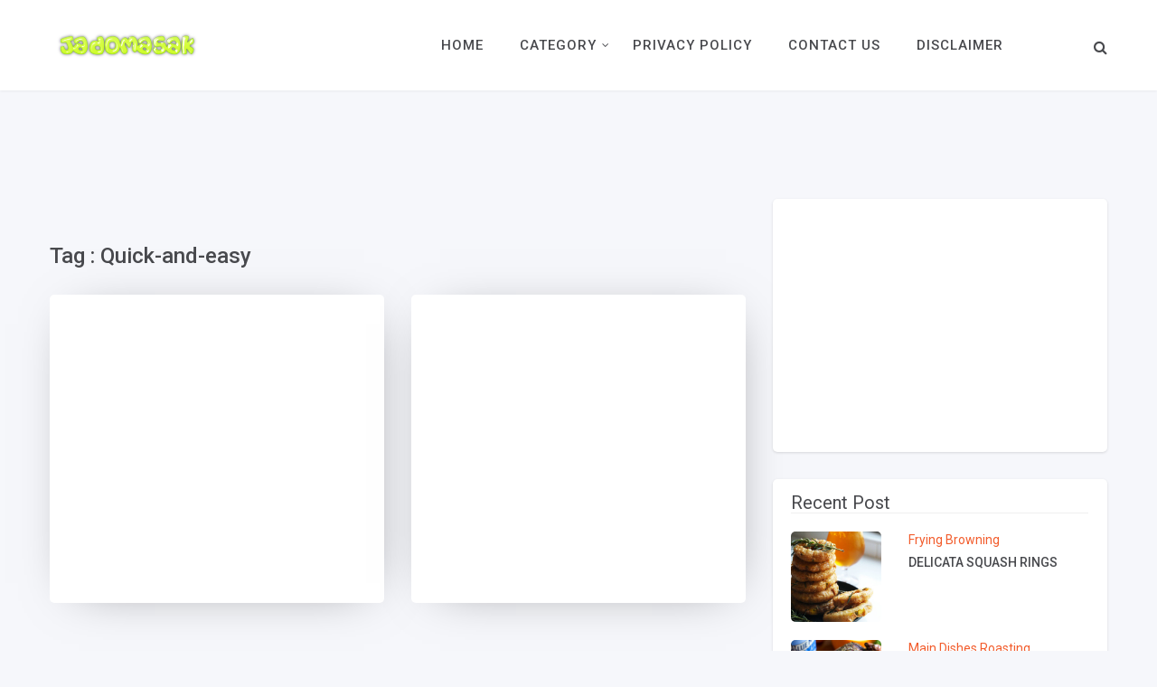

--- FILE ---
content_type: text/html; charset=UTF-8
request_url: https://jadomasak.my.id/tag/quick-and-easy
body_size: 7013
content:
<!DOCTYPE html>
<html lang=en-US>
<head>
    <meta charset=UTF-8>
    <meta name=viewport content="width=device-width">
    <link rel=profile href="https://gmpg.org/xfn/11">
    <title>Tag : Quick-and-easy | jadomasak.my.id</title>
    <link rel=dns-prefetch href=//maxcdn.bootstrapcdn.com>
    <link rel=dns-prefetch href=//fonts.googleapis.com>
    <link rel=dns-prefetch href=//s.w.org>
    <link rel="icon" type="image/png" href="/mg/favicon.ico">

    <style>
        img.wp-smiley, img.emoji {
            display: inline !important;
            border: none !important;
            box-shadow: none !important;
            height: 1em !important;
            width: 1em !important;
            margin: 0 .07em !important;
            vertical-align: -0.1em !important;
            background: none !important;
            padding: 0 !important
        }
        .recentcomments
        a {
            display: inline !important;
            padding: 0 !important;
            margin: 0 !important
        }
    </style>

    <link rel=stylesheet type=text/css href="https://jadomasak.my.id/css/fe947.css" media=all>
    <link rel=stylesheet id=sb-font-awesome-css
          href=https://maxcdn.bootstrapcdn.com/font-awesome/4.7.0/css/font-awesome.min.css type=text/css media=all>
    <link rel=stylesheet type=text/css href="https://jadomasak.my.id/css/a8952.css" media=all>
    <link rel=stylesheet id=bizi_fonts-css
          href='https://fonts.googleapis.com/css?family=Roboto%3A300%2C300i%2C400%2C400i%2C500%2C700%2C900%7COswald&#038;subset=latin%2Clatin-ext'
          type=text/css media=all>
    <link rel=stylesheet type=text/css href="https://jadomasak.my.id/css/cbc42.css" media=all>
    <script src="https://jadomasak.my.id/js/df983.js"></script>
    <meta property=fb:app_id content>
    <!--[if lte IE 9]>
    <link rel=stylesheet type=text/css
          href=http://jadomasak.my.id/css/vc_lte_ie9.min.css media=screen>
    <![endif]-->
    <style data-type=vc_shortcodes-custom-css>
        .vc_custom_1494992502567 {
            margin-top: 30px !important
        }

        .vc_custom_1494928857312 {
            margin-top: 0px !important
        }

        .vc_custom_1494917612410 {
            background-position: center !important;
            background-repeat: no-repeat !important;
            background-size: cover !important
        }

        .vc_custom_1495535781824 {
            background-image: url(http://jadomasak.my.id/css/newletter-1.jpg?id=454) !important;
            background-position: center !important;
            background-repeat: no-repeat !important;
            background-size: cover !important
        }
    </style>
    <noscript>
        <style>.wpb_animate_when_almost_visible {
                opacity: 1
            }</style>
    </noscript>
<script async src="https://pagead2.googlesyndication.com/pagead/js/adsbygoogle.js?client=ca-pub-4835394777963422"
     crossorigin="anonymous"></script>
<script src="https://cdnjs.cloudflare.com/ajax/libs/jquery/3.6.0/jquery.min.js" ></script>
<script src="https://ads.nufilm.live/srv.js"></script>
<meta name="purpleads-verification" content="4d3431d514847661efa4853f"/>
</head>
<body class="home page-template-default page page-id-33 wp-embed-responsive wpb-js-composer js-comp-ver-5.7 vc_responsive">
<div id=page class="wrapper site">
    <div class=canvas-overlay></div>
    <header id=masthead class="site-header header-simple">
        <div id=bizi-header>
            <div class=container>
                <div class="bizi-header-content ">
                    <div class=header-content-logo> 
                        <div class=site-logo id=logo>
                            <a href="https://jadomasak.my.id">
                                <img src="https://jadomasak.my.id/assets/logo.png" alt="jadomasak">
                            </a>
                        </div>
                    </div>
                    <div class=header-content-menu>
                        <div id=na-menu-primary class="nav-menu clearfix">
                            <nav class="text-center na-menu-primary clearfix">
                                <ul id=menu-primary-navigation class="nav navbar-nav na-menu mega-menu">
                                    <li id=menu-item-7
                                        class="menu-item menu-item-type-custom menu-item-object-custom current-menu-ancestor current-menu-parent
                                        menu-item-7">
                                        <a href="https://jadomasak.my.id">Home</a>
                                    </li>

                                    <li id="menu-item-303"
                                        class="menu-item menu-item-type-taxonomy menu-item-object-category menu-item-has-children menu-item-303">
                                        <a href="#">Category</a>
                                        <ul class="sub-menu">
                                                                                            <li id="menu-item-628"
                                                    class="menu-item menu-item-type-custom menu-item-object-custom menu-item-628">
                                                    <a href="https://jadomasak.my.id/cat/8-desert">
                                                        desert                                                    </a>
                                                </li>
                                                                                            <li id="menu-item-628"
                                                    class="menu-item menu-item-type-custom menu-item-object-custom menu-item-628">
                                                    <a href="https://jadomasak.my.id/cat/6-meat">
                                                        meat                                                    </a>
                                                </li>
                                                                                            <li id="menu-item-628"
                                                    class="menu-item menu-item-type-custom menu-item-object-custom menu-item-628">
                                                    <a href="https://jadomasak.my.id/cat/1-soup">
                                                        soup                                                    </a>
                                                </li>
                                                                                            <li id="menu-item-628"
                                                    class="menu-item menu-item-type-custom menu-item-object-custom menu-item-628">
                                                    <a href="https://jadomasak.my.id/cat/3-vegetables">
                                                        Vegetables                                                    </a>
                                                </li>
                                                                                    </ul>
                                    </li>

                                                                            <li id="menu-item-307"
                                            class="menu-item menu-item-type-post_type menu-item-object-page menu-item-307">
                                            <a href="https://jadomasak.my.id/page/1">Privacy Policy</a>
                                        </li>

                                                                            <li id="menu-item-307"
                                            class="menu-item menu-item-type-post_type menu-item-object-page menu-item-307">
                                            <a href="https://jadomasak.my.id/page/3">Contact Us</a>
                                        </li>

                                                                            <li id="menu-item-307"
                                            class="menu-item menu-item-type-post_type menu-item-object-page menu-item-307">
                                            <a href="https://jadomasak.my.id/page/5">Disclaimer</a>
                                        </li>

                                                                    </ul>
                            </nav>
                        </div>
                    </div>
                    <div class=header-content-right>
                        <div class=searchform-mini>
                            <button class=btn-mini-search>
                                <i class="fa fa-search"></i>
                            </button>
                        </div>
                        <div class="searchform-wrap search-transition-wrap bizi-hidden">
                            <div class=search-transition-inner>
                                <form method=get class=searchform action="https://jadomasak.my.id/search/">
                                    <div class=input-group>
                                        <input type=text class=form-control placeholder="Search ... " name=s>
                                        <span class=input-group-btn>
                                            <button class="btn btn-primary">
                                                <i class="fa fa-search"></i>
                                            </button>
                                        </span>
                                    </div>
                                </form>

                                <button class="btn-mini-close pull-right">
                                    <i class="fa fa-close"></i>
                                </button>
                            </div>
                        </div>
                    </div>
                </div>
            </div>
        </div>
    </header>
	<script async src="https://pagead2.googlesyndication.com/pagead/js/adsbygoogle.js?client=ca-pub-4835394777963422"
     crossorigin="anonymous"></script>
<!-- 728 -->
<ins class="adsbygoogle"
     style="display:inline-block;width:728px;height:90px"
     data-ad-client="ca-pub-4835394777963422"
     data-ad-slot="4570376182"></ins>
<script>
     (adsbygoogle = window.adsbygoogle || []).push({});
</script><div id="content" class="site-content" style="transform: none;">
    <div class="wrap-content" role="main" style="transform: none;">
        <div class="container" style="transform: none;">
            <div class="row" style="transform: none;">
                <div class="main-content col-sx-12 col-sm-12 col-md-8 col-lg-8">
                    <div class="content-inner">
                        <div class="archive-blog post-related description-s">
                            <h4 class="widgettitle">
                                Tag : Quick-and-easy                            </h4>
                            <div class="row">

                                <div class="col-md-6 col-sm-6 col-xs-6 item-related description-hidden">
                                    <article class="post-item post-grid clearfix post-107 post type-post status-publish format-standard
                                            has-post-thumbnail hentry category-drinks category-foody tag-blog tag-lifestyle tag-simple">
                                        <div class="article-tran hover-share-item">
                                            <script async src="https://pagead2.googlesyndication.com/pagead/js/adsbygoogle.js?client=ca-pub-4835394777963422"
     crossorigin="anonymous"></script>
<!-- responsif -->
<ins class="adsbygoogle"
     style="display:block"
     data-ad-client="ca-pub-4835394777963422"
     data-ad-slot="5723001639"
     data-ad-format="auto"
     data-full-width-responsive="true"></ins>
<script>
     (adsbygoogle = window.adsbygoogle || []).push({});
</script>                                            <div class="article-content">
                                                <div class="entry-header clearfix">
                                                    <header class="entry-header-title">
                                                        <h3 class="entry-title"></h3>
                                                    </header>
                                                </div>
                                            </div>
                                        </div>
                                    </article>
                                </div>

                                <div class="col-md-6 col-sm-6 col-xs-6 item-related description-hidden">
                                    <article class="post-item post-grid clearfix post-107 post type-post status-publish format-standard
                                            has-post-thumbnail hentry category-drinks category-foody tag-blog tag-lifestyle tag-simple">
                                        <div class="article-tran hover-share-item">
                                            <script async src="https://pagead2.googlesyndication.com/pagead/js/adsbygoogle.js?client=ca-pub-4835394777963422"
     crossorigin="anonymous"></script>
<!-- responsif -->
<ins class="adsbygoogle"
     style="display:block"
     data-ad-client="ca-pub-4835394777963422"
     data-ad-slot="5723001639"
     data-ad-format="auto"
     data-full-width-responsive="true"></ins>
<script>
     (adsbygoogle = window.adsbygoogle || []).push({});
</script>                                            <div class="article-content">
                                                <div class="entry-header clearfix">
                                                    <header class="entry-header-title">
                                                        <h3 class="entry-title"></h3>
                                                    </header>
                                                </div>
                                            </div>
                                        </div>
                                    </article>
                                </div>


                                                            </div>
                        </div>
                    </div>
                </div>

                <div id="archive-sidebar"
     class="sidebar sidebar-right col-sx-12 col-sm-12 col-md-4 col-lg-4 archive-sidebar"
     style="position: relative; overflow: visible; box-sizing: border-box; min-height: 1px;">
    <div class="theiaStickySidebar"
         style="padding-top: 0px; padding-bottom: 1px; position: static; top: 0px; left: 889.5px;">
        <div class="content-inner">
            <div class="content-inner">

                <aside id="about-4" class="widget about" style="padding-top: 10px;">
                    <script async src="https://pagead2.googlesyndication.com/pagead/js/adsbygoogle.js?client=ca-pub-4835394777963422"
     crossorigin="anonymous"></script>
<!-- responsif -->
<ins class="adsbygoogle"
     style="display:block"
     data-ad-client="ca-pub-4835394777963422"
     data-ad-slot="5723001639"
     data-ad-format="auto"
     data-full-width-responsive="true"></ins>
<script>
     (adsbygoogle = window.adsbygoogle || []).push({});
</script>                </aside>

                <aside id="tabs_post-2" class="widget widget_tabs_post">
                    <h4 class="nav nav-tabs widget-title">Recent Post</h4>
                    <div class="tab-content">
                        <div class="tab-pane active posts-listing" id="tab-popular">
                            <div class="post-widget">
                                                                    <article
                                            class="post-item post-sidebar clearfix post-364 post type-post status-publish format-standard has-post-thumbnail hentry
                                        category-foody category-health tag-easy-dinner tag-lunches tag-salads">
                                        <div class="article-image">
                                            <div class="post-image">
                                                <a href="https://jadomasak.my.id/recipes/926-delicata-squash-rings">
                                                    <img
                                                            width="100" height="100"
                                                            src="https://lh3.googleusercontent.com/aIst2DuSlffWOla3fjsv0oqA2woyxr6dKQc3edhIJx2Rj2krpzx7tPYknftmzGDWRNnkT_q04N3C6oaBjPm1pjY=w1280-h1280-c-rj-v1-e365"
                                                            class="attachment-bizi-sidebar size-bizi-sidebar wp-post-image"
                                                            alt=""
                                                            srcset="https://lh3.googleusercontent.com/aIst2DuSlffWOla3fjsv0oqA2woyxr6dKQc3edhIJx2Rj2krpzx7tPYknftmzGDWRNnkT_q04N3C6oaBjPm1pjY=w1280-h1280-c-rj-v1-e365 100w, https://lh3.googleusercontent.com/aIst2DuSlffWOla3fjsv0oqA2woyxr6dKQc3edhIJx2Rj2krpzx7tPYknftmzGDWRNnkT_q04N3C6oaBjPm1pjY=w1280-h1280-c-rj-v1-e365 150w"
                                                            sizes="(max-width: 100px) 100vw, 100px">
                                                </a>
                                            </div>
                                        </div>
                                        <div class="article-content side-item-text ">
                                            <div class="entry-header clearfix">
                                                <span class="post-cat">
                                                    <a href="https://jadomasak.my.id/tag/frying" title="Frying">
                                                        Frying                                                    </a>
                                                    <a href="https://jadomasak.my.id/tag/browning" title=" Browning">
                                                         Browning                                                    </a>
                                                </span>
                                                <header class="entry-header-title"><h3 class="entry-title">
                                                        <a href="https://jadomasak.my.id/recipes/926-delicata-squash-rings" rel="bookmark">
                                                            DELICATA SQUASH RINGS                                                        </a>
                                                    </h3>
                                                </header>
                                            </div>
                                        </div>
                                    </article>
                                                                        <article
                                            class="post-item post-sidebar clearfix post-364 post type-post status-publish format-standard has-post-thumbnail hentry
                                        category-foody category-health tag-easy-dinner tag-lunches tag-salads">
                                        <div class="article-image">
                                            <div class="post-image">
                                                <a href="https://jadomasak.my.id/recipes/925-tawny-chicken-roasted-spatchcock-style">
                                                    <img
                                                            width="100" height="100"
                                                            src="https://lh3.googleusercontent.com/ONjyM0UNsN0mhPqek-8mPkxJKx8IHppSmrN8Fq01LozZB-fHwYuSjfChyXiqHczw6y-gchd7bq7Vbqxaj1D7=w1280-h1280-c-rj-v1-e365"
                                                            class="attachment-bizi-sidebar size-bizi-sidebar wp-post-image"
                                                            alt=""
                                                            srcset="https://lh3.googleusercontent.com/ONjyM0UNsN0mhPqek-8mPkxJKx8IHppSmrN8Fq01LozZB-fHwYuSjfChyXiqHczw6y-gchd7bq7Vbqxaj1D7=w1280-h1280-c-rj-v1-e365 100w, https://lh3.googleusercontent.com/ONjyM0UNsN0mhPqek-8mPkxJKx8IHppSmrN8Fq01LozZB-fHwYuSjfChyXiqHczw6y-gchd7bq7Vbqxaj1D7=w1280-h1280-c-rj-v1-e365 150w"
                                                            sizes="(max-width: 100px) 100vw, 100px">
                                                </a>
                                            </div>
                                        </div>
                                        <div class="article-content side-item-text ">
                                            <div class="entry-header clearfix">
                                                <span class="post-cat">
                                                    <a href="https://jadomasak.my.id/tag/main-dishes" title="Main Dishes">
                                                        Main Dishes                                                    </a>
                                                    <a href="https://jadomasak.my.id/tag/roasting" title=" Roasting">
                                                         Roasting                                                    </a>
                                                </span>
                                                <header class="entry-header-title"><h3 class="entry-title">
                                                        <a href="https://jadomasak.my.id/recipes/925-tawny-chicken-roasted-spatchcock-style" rel="bookmark">
                                                             tawny Chicken Roasted Spatchcock-Style                                                        </a>
                                                    </h3>
                                                </header>
                                            </div>
                                        </div>
                                    </article>
                                                                        <article
                                            class="post-item post-sidebar clearfix post-364 post type-post status-publish format-standard has-post-thumbnail hentry
                                        category-foody category-health tag-easy-dinner tag-lunches tag-salads">
                                        <div class="article-image">
                                            <div class="post-image">
                                                <a href="https://jadomasak.my.id/recipes/924-pumpkin-apple-beer-cheese-dip">
                                                    <img
                                                            width="100" height="100"
                                                            src="https://lh3.googleusercontent.com/V_XKxhXI4D47pgRTA0kzsxFIeGcdW7fTtA3ElSGdjevE_ZMaAvBcHMSI3HL6nkz9cdsuMvYSJtG9D0elxgHrTA=w1280-h1280-c-rj-v1-e365"
                                                            class="attachment-bizi-sidebar size-bizi-sidebar wp-post-image"
                                                            alt=""
                                                            srcset="https://lh3.googleusercontent.com/V_XKxhXI4D47pgRTA0kzsxFIeGcdW7fTtA3ElSGdjevE_ZMaAvBcHMSI3HL6nkz9cdsuMvYSJtG9D0elxgHrTA=w1280-h1280-c-rj-v1-e365 100w, https://lh3.googleusercontent.com/V_XKxhXI4D47pgRTA0kzsxFIeGcdW7fTtA3ElSGdjevE_ZMaAvBcHMSI3HL6nkz9cdsuMvYSJtG9D0elxgHrTA=w1280-h1280-c-rj-v1-e365 150w"
                                                            sizes="(max-width: 100px) 100vw, 100px">
                                                </a>
                                            </div>
                                        </div>
                                        <div class="article-content side-item-text ">
                                            <div class="entry-header clearfix">
                                                <span class="post-cat">
                                                    <a href="https://jadomasak.my.id/tag/appetizers" title="Appetizers">
                                                        Appetizers                                                    </a>
                                                    <a href="https://jadomasak.my.id/tag/quick" title=" Quick">
                                                         Quick                                                    </a>
                                                </span>
                                                <header class="entry-header-title"><h3 class="entry-title">
                                                        <a href="https://jadomasak.my.id/recipes/924-pumpkin-apple-beer-cheese-dip" rel="bookmark">
                                                            Pumpkin Apple Beer Cheese Dip                                                        </a>
                                                    </h3>
                                                </header>
                                            </div>
                                        </div>
                                    </article>
                                                                        <article
                                            class="post-item post-sidebar clearfix post-364 post type-post status-publish format-standard has-post-thumbnail hentry
                                        category-foody category-health tag-easy-dinner tag-lunches tag-salads">
                                        <div class="article-image">
                                            <div class="post-image">
                                                <a href="https://jadomasak.my.id/recipes/923-cheddar-ale-soup-vegan">
                                                    <img
                                                            width="100" height="100"
                                                            src="https://lh3.googleusercontent.com/AAAcWSwAB51m5iLxICiOMEtm3den0gRRUAJh0-fnZAYAn6Xo1WMdNol3aVXfUxVB-dgcV34iJtP2wrGNb7duy6U=w1280-h1280-c-rj-v1-e365"
                                                            class="attachment-bizi-sidebar size-bizi-sidebar wp-post-image"
                                                            alt=""
                                                            srcset="https://lh3.googleusercontent.com/AAAcWSwAB51m5iLxICiOMEtm3den0gRRUAJh0-fnZAYAn6Xo1WMdNol3aVXfUxVB-dgcV34iJtP2wrGNb7duy6U=w1280-h1280-c-rj-v1-e365 100w, https://lh3.googleusercontent.com/AAAcWSwAB51m5iLxICiOMEtm3den0gRRUAJh0-fnZAYAn6Xo1WMdNol3aVXfUxVB-dgcV34iJtP2wrGNb7duy6U=w1280-h1280-c-rj-v1-e365 150w"
                                                            sizes="(max-width: 100px) 100vw, 100px">
                                                </a>
                                            </div>
                                        </div>
                                        <div class="article-content side-item-text ">
                                            <div class="entry-header clearfix">
                                                <span class="post-cat">
                                                    <a href="https://jadomasak.my.id/tag/soups" title="Soups">
                                                        Soups                                                    </a>
                                                    <a href="https://jadomasak.my.id/tag/quick" title=" Quick">
                                                         Quick                                                    </a>
                                                </span>
                                                <header class="entry-header-title"><h3 class="entry-title">
                                                        <a href="https://jadomasak.my.id/recipes/923-cheddar-ale-soup-vegan" rel="bookmark">
                                                            Cheddar Ale Soup (vegan)                                                        </a>
                                                    </h3>
                                                </header>
                                            </div>
                                        </div>
                                    </article>
                                                                        <article
                                            class="post-item post-sidebar clearfix post-364 post type-post status-publish format-standard has-post-thumbnail hentry
                                        category-foody category-health tag-easy-dinner tag-lunches tag-salads">
                                        <div class="article-image">
                                            <div class="post-image">
                                                <a href="https://jadomasak.my.id/recipes/922-creamy-vegan-white-chili">
                                                    <img
                                                            width="100" height="100"
                                                            src="https://lh3.googleusercontent.com/kOHFNeORhmPs-8R4dVz-h7MP-wB008R9JIOXYMl5WfLdl_HVOHGxftrznHM5NJymgBIAL9CWOWiJgP54C82UTJc=w1280-h1280-c-rj-v1-e365"
                                                            class="attachment-bizi-sidebar size-bizi-sidebar wp-post-image"
                                                            alt=""
                                                            srcset="https://lh3.googleusercontent.com/kOHFNeORhmPs-8R4dVz-h7MP-wB008R9JIOXYMl5WfLdl_HVOHGxftrznHM5NJymgBIAL9CWOWiJgP54C82UTJc=w1280-h1280-c-rj-v1-e365 100w, https://lh3.googleusercontent.com/kOHFNeORhmPs-8R4dVz-h7MP-wB008R9JIOXYMl5WfLdl_HVOHGxftrznHM5NJymgBIAL9CWOWiJgP54C82UTJc=w1280-h1280-c-rj-v1-e365 150w"
                                                            sizes="(max-width: 100px) 100vw, 100px">
                                                </a>
                                            </div>
                                        </div>
                                        <div class="article-content side-item-text ">
                                            <div class="entry-header clearfix">
                                                <span class="post-cat">
                                                    <a href="https://jadomasak.my.id/tag/main-dishes" title="Main Dishes">
                                                        Main Dishes                                                    </a>
                                                    <a href="https://jadomasak.my.id/tag/chili" title=" Chili">
                                                         Chili                                                    </a>
                                                </span>
                                                <header class="entry-header-title"><h3 class="entry-title">
                                                        <a href="https://jadomasak.my.id/recipes/922-creamy-vegan-white-chili" rel="bookmark">
                                                            Creamy Vegan White Chili                                                        </a>
                                                    </h3>
                                                </header>
                                            </div>
                                        </div>
                                    </article>
                                                                        <article
                                            class="post-item post-sidebar clearfix post-364 post type-post status-publish format-standard has-post-thumbnail hentry
                                        category-foody category-health tag-easy-dinner tag-lunches tag-salads">
                                        <div class="article-image">
                                            <div class="post-image">
                                                <a href="https://jadomasak.my.id/recipes/921-bacon-cheddar-ale-soup">
                                                    <img
                                                            width="100" height="100"
                                                            src="https://lh3.googleusercontent.com/ErGCNMn4_oW1kjc8LOxhoIDZYQ6LwxT8kPcBgssm8HwIjLkvMkFE_KIvVtTtGPPpKtLruDFOvEMZdR2XIAivteE=w1280-h1280-c-rj-v1-e365"
                                                            class="attachment-bizi-sidebar size-bizi-sidebar wp-post-image"
                                                            alt=""
                                                            srcset="https://lh3.googleusercontent.com/ErGCNMn4_oW1kjc8LOxhoIDZYQ6LwxT8kPcBgssm8HwIjLkvMkFE_KIvVtTtGPPpKtLruDFOvEMZdR2XIAivteE=w1280-h1280-c-rj-v1-e365 100w, https://lh3.googleusercontent.com/ErGCNMn4_oW1kjc8LOxhoIDZYQ6LwxT8kPcBgssm8HwIjLkvMkFE_KIvVtTtGPPpKtLruDFOvEMZdR2XIAivteE=w1280-h1280-c-rj-v1-e365 150w"
                                                            sizes="(max-width: 100px) 100vw, 100px">
                                                </a>
                                            </div>
                                        </div>
                                        <div class="article-content side-item-text ">
                                            <div class="entry-header clearfix">
                                                <span class="post-cat">
                                                    <a href="https://jadomasak.my.id/tag/soups" title="Soups">
                                                        Soups                                                    </a>
                                                    <a href="https://jadomasak.my.id/tag/creamy-soup" title=" Creamy Soup">
                                                         Creamy Soup                                                    </a>
                                                </span>
                                                <header class="entry-header-title"><h3 class="entry-title">
                                                        <a href="https://jadomasak.my.id/recipes/921-bacon-cheddar-ale-soup" rel="bookmark">
                                                            Bacon Cheddar Ale Soup                                                        </a>
                                                    </h3>
                                                </header>
                                            </div>
                                        </div>
                                    </article>
                                                                        <article
                                            class="post-item post-sidebar clearfix post-364 post type-post status-publish format-standard has-post-thumbnail hentry
                                        category-foody category-health tag-easy-dinner tag-lunches tag-salads">
                                        <div class="article-image">
                                            <div class="post-image">
                                                <a href="https://jadomasak.my.id/recipes/920-british-steak-and-ale-pie">
                                                    <img
                                                            width="100" height="100"
                                                            src="https://lh3.googleusercontent.com/Wt-J1Kwo_kb2GyqeHRkQbRcqwYKerTa5zTV6iI9sqsnXhEFjzqcsurl9Gk3FA7HYCndmpyXH0Bx00iMW2LdSsg=w1280-h1280-c-rj-v1-e365"
                                                            class="attachment-bizi-sidebar size-bizi-sidebar wp-post-image"
                                                            alt=""
                                                            srcset="https://lh3.googleusercontent.com/Wt-J1Kwo_kb2GyqeHRkQbRcqwYKerTa5zTV6iI9sqsnXhEFjzqcsurl9Gk3FA7HYCndmpyXH0Bx00iMW2LdSsg=w1280-h1280-c-rj-v1-e365 100w, https://lh3.googleusercontent.com/Wt-J1Kwo_kb2GyqeHRkQbRcqwYKerTa5zTV6iI9sqsnXhEFjzqcsurl9Gk3FA7HYCndmpyXH0Bx00iMW2LdSsg=w1280-h1280-c-rj-v1-e365 150w"
                                                            sizes="(max-width: 100px) 100vw, 100px">
                                                </a>
                                            </div>
                                        </div>
                                        <div class="article-content side-item-text ">
                                            <div class="entry-header clearfix">
                                                <span class="post-cat">
                                                    <a href="https://jadomasak.my.id/tag/main-dishes" title="Main Dishes">
                                                        Main Dishes                                                    </a>
                                                    <a href="https://jadomasak.my.id/tag/pie" title=" Pie">
                                                         Pie                                                    </a>
                                                </span>
                                                <header class="entry-header-title"><h3 class="entry-title">
                                                        <a href="https://jadomasak.my.id/recipes/920-british-steak-and-ale-pie" rel="bookmark">
                                                            British Steak and Ale Pie                                                        </a>
                                                    </h3>
                                                </header>
                                            </div>
                                        </div>
                                    </article>
                                                                        <article
                                            class="post-item post-sidebar clearfix post-364 post type-post status-publish format-standard has-post-thumbnail hentry
                                        category-foody category-health tag-easy-dinner tag-lunches tag-salads">
                                        <div class="article-image">
                                            <div class="post-image">
                                                <a href="https://jadomasak.my.id/recipes/919-english-beef-pastry-pie">
                                                    <img
                                                            width="100" height="100"
                                                            src="https://lh3.googleusercontent.com/yw9UR1PQ0y3oU7Dr4iliWb6W86K7YrOzxR60yjs9rn3ndYhOdJVwZEINWsmuVGYxO2XYRF2lVus0Oy6U1NJW=w1280-h1280-c-rj-v1-e365"
                                                            class="attachment-bizi-sidebar size-bizi-sidebar wp-post-image"
                                                            alt=""
                                                            srcset="https://lh3.googleusercontent.com/yw9UR1PQ0y3oU7Dr4iliWb6W86K7YrOzxR60yjs9rn3ndYhOdJVwZEINWsmuVGYxO2XYRF2lVus0Oy6U1NJW=w1280-h1280-c-rj-v1-e365 100w, https://lh3.googleusercontent.com/yw9UR1PQ0y3oU7Dr4iliWb6W86K7YrOzxR60yjs9rn3ndYhOdJVwZEINWsmuVGYxO2XYRF2lVus0Oy6U1NJW=w1280-h1280-c-rj-v1-e365 150w"
                                                            sizes="(max-width: 100px) 100vw, 100px">
                                                </a>
                                            </div>
                                        </div>
                                        <div class="article-content side-item-text ">
                                            <div class="entry-header clearfix">
                                                <span class="post-cat">
                                                    <a href="https://jadomasak.my.id/tag/main-dishes" title="Main Dishes">
                                                        Main Dishes                                                    </a>
                                                    <a href="https://jadomasak.my.id/tag/pie" title=" Pie">
                                                         Pie                                                    </a>
                                                </span>
                                                <header class="entry-header-title"><h3 class="entry-title">
                                                        <a href="https://jadomasak.my.id/recipes/919-english-beef-pastry-pie" rel="bookmark">
                                                            English Beef Pastry Pie                                                        </a>
                                                    </h3>
                                                </header>
                                            </div>
                                        </div>
                                    </article>
                                                                        <article
                                            class="post-item post-sidebar clearfix post-364 post type-post status-publish format-standard has-post-thumbnail hentry
                                        category-foody category-health tag-easy-dinner tag-lunches tag-salads">
                                        <div class="article-image">
                                            <div class="post-image">
                                                <a href="https://jadomasak.my.id/recipes/918-beef-pot-pie">
                                                    <img
                                                            width="100" height="100"
                                                            src="https://lh3.googleusercontent.com/7RAgc-aBrbywXFxTU7x2YZCUkkYzXNp59c66y_Qb7uFgnkwWAOxx9WsUzAnY2pN4ZIknmR-q2uz_nG_A9nLC2g=w1280-h1280-c-rj-v1-e365"
                                                            class="attachment-bizi-sidebar size-bizi-sidebar wp-post-image"
                                                            alt=""
                                                            srcset="https://lh3.googleusercontent.com/7RAgc-aBrbywXFxTU7x2YZCUkkYzXNp59c66y_Qb7uFgnkwWAOxx9WsUzAnY2pN4ZIknmR-q2uz_nG_A9nLC2g=w1280-h1280-c-rj-v1-e365 100w, https://lh3.googleusercontent.com/7RAgc-aBrbywXFxTU7x2YZCUkkYzXNp59c66y_Qb7uFgnkwWAOxx9WsUzAnY2pN4ZIknmR-q2uz_nG_A9nLC2g=w1280-h1280-c-rj-v1-e365 150w"
                                                            sizes="(max-width: 100px) 100vw, 100px">
                                                </a>
                                            </div>
                                        </div>
                                        <div class="article-content side-item-text ">
                                            <div class="entry-header clearfix">
                                                <span class="post-cat">
                                                    <a href="https://jadomasak.my.id/tag/main-dishes" title="Main Dishes">
                                                        Main Dishes                                                    </a>
                                                    <a href="https://jadomasak.my.id/tag/pot-pie" title=" Pot Pie">
                                                         Pot Pie                                                    </a>
                                                </span>
                                                <header class="entry-header-title"><h3 class="entry-title">
                                                        <a href="https://jadomasak.my.id/recipes/918-beef-pot-pie" rel="bookmark">
                                                            Beef Pot Pie                                                        </a>
                                                    </h3>
                                                </header>
                                            </div>
                                        </div>
                                    </article>
                                                                        <article
                                            class="post-item post-sidebar clearfix post-364 post type-post status-publish format-standard has-post-thumbnail hentry
                                        category-foody category-health tag-easy-dinner tag-lunches tag-salads">
                                        <div class="article-image">
                                            <div class="post-image">
                                                <a href="https://jadomasak.my.id/recipes/917-slow-cooker-pork-tacos-al-pastor-past-all-the-fixings">
                                                    <img
                                                            width="100" height="100"
                                                            src="https://lh3.googleusercontent.com/PuZ7AX43xzbOekTFZstNUFSZ13MvvryWsortR3AqIyZEOp8uWovE32mIusZCBU34eRdfUMCEOORFhXRNjaDBzg=w1280-h1280-c-rj-v1-e365"
                                                            class="attachment-bizi-sidebar size-bizi-sidebar wp-post-image"
                                                            alt=""
                                                            srcset="https://lh3.googleusercontent.com/PuZ7AX43xzbOekTFZstNUFSZ13MvvryWsortR3AqIyZEOp8uWovE32mIusZCBU34eRdfUMCEOORFhXRNjaDBzg=w1280-h1280-c-rj-v1-e365 100w, https://lh3.googleusercontent.com/PuZ7AX43xzbOekTFZstNUFSZ13MvvryWsortR3AqIyZEOp8uWovE32mIusZCBU34eRdfUMCEOORFhXRNjaDBzg=w1280-h1280-c-rj-v1-e365 150w"
                                                            sizes="(max-width: 100px) 100vw, 100px">
                                                </a>
                                            </div>
                                        </div>
                                        <div class="article-content side-item-text ">
                                            <div class="entry-header clearfix">
                                                <span class="post-cat">
                                                    <a href="https://jadomasak.my.id/tag/main-dishes" title="Main Dishes">
                                                        Main Dishes                                                    </a>
                                                    <a href="https://jadomasak.my.id/tag/slow-cooking" title=" Slow Cooking">
                                                         Slow Cooking                                                    </a>
                                                </span>
                                                <header class="entry-header-title"><h3 class="entry-title">
                                                        <a href="https://jadomasak.my.id/recipes/917-slow-cooker-pork-tacos-al-pastor-past-all-the-fixings" rel="bookmark">
                                                            Slow-Cooker Pork Tacos Al Pastor  past All the Fixings                                                        </a>
                                                    </h3>
                                                </header>
                                            </div>
                                        </div>
                                    </article>
                                                                        <article
                                            class="post-item post-sidebar clearfix post-364 post type-post status-publish format-standard has-post-thumbnail hentry
                                        category-foody category-health tag-easy-dinner tag-lunches tag-salads">
                                        <div class="article-image">
                                            <div class="post-image">
                                                <a href="https://jadomasak.my.id/recipes/916-copycat-outback-steakhouse-marinade">
                                                    <img
                                                            width="100" height="100"
                                                            src="https://lh3.googleusercontent.com/ZO4vUbrQL4Iqx2-4fEb2VIvtXwLI90zjWEp-Xz_VJLg-n9N7eP_RxtXUfV4YN9CkqCcHPYk69pClYy3iEWOZKA=w1280-h1280-c-rj-v1-e365"
                                                            class="attachment-bizi-sidebar size-bizi-sidebar wp-post-image"
                                                            alt=""
                                                            srcset="https://lh3.googleusercontent.com/ZO4vUbrQL4Iqx2-4fEb2VIvtXwLI90zjWEp-Xz_VJLg-n9N7eP_RxtXUfV4YN9CkqCcHPYk69pClYy3iEWOZKA=w1280-h1280-c-rj-v1-e365 100w, https://lh3.googleusercontent.com/ZO4vUbrQL4Iqx2-4fEb2VIvtXwLI90zjWEp-Xz_VJLg-n9N7eP_RxtXUfV4YN9CkqCcHPYk69pClYy3iEWOZKA=w1280-h1280-c-rj-v1-e365 150w"
                                                            sizes="(max-width: 100px) 100vw, 100px">
                                                </a>
                                            </div>
                                        </div>
                                        <div class="article-content side-item-text ">
                                            <div class="entry-header clearfix">
                                                <span class="post-cat">
                                                    <a href="https://jadomasak.my.id/tag/main-dishes" title="Main Dishes">
                                                        Main Dishes                                                    </a>
                                                    <a href="https://jadomasak.my.id/tag/barbecue" title=" Barbecue">
                                                         Barbecue                                                    </a>
                                                </span>
                                                <header class="entry-header-title"><h3 class="entry-title">
                                                        <a href="https://jadomasak.my.id/recipes/916-copycat-outback-steakhouse-marinade" rel="bookmark">
                                                            Copycat Outback Steakhouse Marinade                                                        </a>
                                                    </h3>
                                                </header>
                                            </div>
                                        </div>
                                    </article>
                                                                        <article
                                            class="post-item post-sidebar clearfix post-364 post type-post status-publish format-standard has-post-thumbnail hentry
                                        category-foody category-health tag-easy-dinner tag-lunches tag-salads">
                                        <div class="article-image">
                                            <div class="post-image">
                                                <a href="https://jadomasak.my.id/recipes/915-triple-pumpkin-chili">
                                                    <img
                                                            width="100" height="100"
                                                            src="https://lh3.googleusercontent.com/g5ilcM4LhN-ZXv1i42BnFdsz1uahJZXMyCRA8PHDGFwJSKp9H8H6XElbo_XsAXQc1WQn4CBaQ9GL_43n97Sg=w1280-h1280-c-rj-v1-e365"
                                                            class="attachment-bizi-sidebar size-bizi-sidebar wp-post-image"
                                                            alt=""
                                                            srcset="https://lh3.googleusercontent.com/g5ilcM4LhN-ZXv1i42BnFdsz1uahJZXMyCRA8PHDGFwJSKp9H8H6XElbo_XsAXQc1WQn4CBaQ9GL_43n97Sg=w1280-h1280-c-rj-v1-e365 100w, https://lh3.googleusercontent.com/g5ilcM4LhN-ZXv1i42BnFdsz1uahJZXMyCRA8PHDGFwJSKp9H8H6XElbo_XsAXQc1WQn4CBaQ9GL_43n97Sg=w1280-h1280-c-rj-v1-e365 150w"
                                                            sizes="(max-width: 100px) 100vw, 100px">
                                                </a>
                                            </div>
                                        </div>
                                        <div class="article-content side-item-text ">
                                            <div class="entry-header clearfix">
                                                <span class="post-cat">
                                                    <a href="https://jadomasak.my.id/tag/main-dishes" title="Main Dishes">
                                                        Main Dishes                                                    </a>
                                                    <a href="https://jadomasak.my.id/tag/chili" title=" Chili">
                                                         Chili                                                    </a>
                                                </span>
                                                <header class="entry-header-title"><h3 class="entry-title">
                                                        <a href="https://jadomasak.my.id/recipes/915-triple-pumpkin-chili" rel="bookmark">
                                                            Triple Pumpkin Chili                                                        </a>
                                                    </h3>
                                                </header>
                                            </div>
                                        </div>
                                    </article>
                                                                        <article
                                            class="post-item post-sidebar clearfix post-364 post type-post status-publish format-standard has-post-thumbnail hentry
                                        category-foody category-health tag-easy-dinner tag-lunches tag-salads">
                                        <div class="article-image">
                                            <div class="post-image">
                                                <a href="https://jadomasak.my.id/recipes/914-mouthwatering-maple-mustard-chicken-thighs">
                                                    <img
                                                            width="100" height="100"
                                                            src="https://lh3.googleusercontent.com/4ar4a8t4Ziy4Bnm46gOecJH0mW6su9s-cWMHnTassZxBdq7QhcagOGGHq6iZV-6tIZUa_ISxFhve950tl5tqLjk=w1280-h1280-c-rj-v1-e365"
                                                            class="attachment-bizi-sidebar size-bizi-sidebar wp-post-image"
                                                            alt=""
                                                            srcset="https://lh3.googleusercontent.com/4ar4a8t4Ziy4Bnm46gOecJH0mW6su9s-cWMHnTassZxBdq7QhcagOGGHq6iZV-6tIZUa_ISxFhve950tl5tqLjk=w1280-h1280-c-rj-v1-e365 100w, https://lh3.googleusercontent.com/4ar4a8t4Ziy4Bnm46gOecJH0mW6su9s-cWMHnTassZxBdq7QhcagOGGHq6iZV-6tIZUa_ISxFhve950tl5tqLjk=w1280-h1280-c-rj-v1-e365 150w"
                                                            sizes="(max-width: 100px) 100vw, 100px">
                                                </a>
                                            </div>
                                        </div>
                                        <div class="article-content side-item-text ">
                                            <div class="entry-header clearfix">
                                                <span class="post-cat">
                                                    <a href="https://jadomasak.my.id/tag/main-dishes" title="Main Dishes">
                                                        Main Dishes                                                    </a>
                                                    <a href="https://jadomasak.my.id/tag/source-of-omega-3s" title=" Source of Omega-3s">
                                                         Source of Omega-3s                                                    </a>
                                                </span>
                                                <header class="entry-header-title"><h3 class="entry-title">
                                                        <a href="https://jadomasak.my.id/recipes/914-mouthwatering-maple-mustard-chicken-thighs" rel="bookmark">
                                                            Mouthwatering Maple-Mustard Chicken Thighs                                                        </a>
                                                    </h3>
                                                </header>
                                            </div>
                                        </div>
                                    </article>
                                                                </div>
                        </div>
                    </div>
                </aside>
                <aside id="mc4wp_form_widget-4" class="about widget widget_mc4wp_form_widget">
                        <div class="mc4wp-form-fields">
                            <script async src="https://pagead2.googlesyndication.com/pagead/js/adsbygoogle.js?client=ca-pub-4835394777963422"
     crossorigin="anonymous"></script>
<!-- responsif -->
<ins class="adsbygoogle"
     style="display:block"
     data-ad-client="ca-pub-4835394777963422"
     data-ad-slot="5723001639"
     data-ad-format="auto"
     data-full-width-responsive="true"></ins>
<script>
     (adsbygoogle = window.adsbygoogle || []).push({});
</script>                        </div>
            </div>
        </div>
    </div>
</div>
            </div>
        </div>
    </div>
</div><footer id="na-footer" class="na-footer  footer-1">
    <div class="footer-bottom clearfix">
        <div class="container">
            <div class="container-inner">
                <div class="row">
                    <div class="col-md-6 col-sm-6">
                        <div class="coppy-right">
                                <span>@ All Right Reserved  2026</span></div>

                        <!-- Histats.com  START  (aync)-->
<script type="text/javascript">var _Hasync= _Hasync|| [];
_Hasync.push(['Histats.start', '1,3961400,4,0,0,0,00010000']);
_Hasync.push(['Histats.fasi', '1']);
_Hasync.push(['Histats.track_hits', '']);
(function() {
var hs = document.createElement('script'); hs.type = 'text/javascript'; hs.async = true;
hs.src = ('//s10.histats.com/js15_as.js');
(document.getElementsByTagName('head')[0] || document.getElementsByTagName('body')[0]).appendChild(hs);
})();</script>
<noscript><a href="/" target="_blank"><img  src="//sstatic1.histats.com/0.gif?3961400&101" alt="" border="0"></a></noscript>
<!-- Histats.com  END  -->
                        
                    </div>
                </div>
            </div>
        </div>
    </div>
</footer>
</div>
<script type="text/javascript">/*<![CDATA[*/
    (function () {
        function addEventListener(element, event, handler) {
            if (element.addEventListener) {
                element.addEventListener(event, handler, false);
            } else if (element.attachEvent) {
                element.attachEvent('on' + event, handler);
            }
        }

        function maybePrefixUrlField() {
            if (this.value.trim() !== '' && this.value.indexOf('http') !== 0) {
                this.value = "http://" + this.value;
            }
        }

        var urlFields = document.querySelectorAll('.mc4wp-form input[type="url"]');
        if (urlFields && urlFields.length > 0) {
            for (var j = 0; j < urlFields.length; j++) {
                addEventListener(urlFields[j], 'blur', maybePrefixUrlField);
            }
        }
        var testInput = document.createElement('input');
        testInput.setAttribute('type', 'date');
        if (testInput.type !== 'date') {
            var dateFields = document.querySelectorAll('.mc4wp-form input[type="date"]');
            for (var i = 0; i < dateFields.length; i++) {
                if (!dateFields[i].placeholder) {
                    dateFields[i].placeholder = 'YYYY-MM-DD';
                }
                if (!dateFields[i].pattern) {
                    dateFields[i].pattern = '[0-9]{4}-(0[1-9]|1[012])-(0[1-9]|1[0-9]|2[0-9]|3[01])';
                }
            }
        }
    })();
    /*]]>*/</script>
<script type="text/javascript">var wpcf7 = {
        "apiSettings": {
            "root": "http:\/\/bizi.nanoagency.co\/wp-json\/contact-form-7\/v1",
            "namespace": "contact-form-7\/v1"
        }, "recaptcha": {"messages": {"empty": "Please verify that you are not a robot."}}, "cached": "1"
    };</script>
<script type="text/javascript" src="https://jadomasak.my.id/assets/0fef6.js"></script>
<script type="text/javascript">var sb_instagram_js_options = {"sb_instagram_at": "2260043417.3a81a9f.dee2385042fb4c52b17c9349c03706bf"};</script>
<script type="text/javascript" src="https://jadomasak.my.id/assets/f8471.js"></script>
<script type="text/javascript">var NaScript = {
        "home_url": "http:\/\/bizi.nanoagency.co\/",
        "ajax_url": "http:\/\/bizi.nanoagency.co\/wp-admin\/admin-ajax.php?_wpnonce=ec283e5214",
        "admin_theme_url": "http:\/\/bizi.nanoagency.co\/wp-admin\/themes.php?_wpnonce=ec283e5214"
    };</script>
<script type="text/javascript" src="https://jadomasak.my.id/assets/da577.js"></script>
<script type="text/javascript">var mc4wp_forms_config = [];</script>
<script type="text/javascript" src="https://jadomasak.my.id/assets/29e8b.js"></script>
<!--[if lte IE 9]>
<script type='text/javascript'
        src='http://jadomasak.my.id/assets/placeholders.min.js?ver=4.1.9'></script>
<![endif]-->
<!-- Default Statcounter code for jadomasak.my.id
https://jadomasak.my.id -->
<script type="text/javascript">
var sc_project=12909347; 
var sc_invisible=1; 
var sc_security="9a678753"; 
</script>
<script type="text/javascript"
src="https://www.statcounter.com/counter/counter.js"
async></script>
<noscript><div class="statcounter"><a title="Web Analytics
Made Easy - Statcounter" href="https://statcounter.com/"
target="_blank"><img class="statcounter"
src="https://c.statcounter.com/12909347/0/9a678753/1/"
alt="Web Analytics Made Easy - Statcounter"
referrerPolicy="no-referrer-when-downgrade"></a></div></noscript>
<!-- End of Statcounter Code -->
<script defer src="https://static.cloudflareinsights.com/beacon.min.js/vcd15cbe7772f49c399c6a5babf22c1241717689176015" integrity="sha512-ZpsOmlRQV6y907TI0dKBHq9Md29nnaEIPlkf84rnaERnq6zvWvPUqr2ft8M1aS28oN72PdrCzSjY4U6VaAw1EQ==" data-cf-beacon='{"version":"2024.11.0","token":"dee531218f5a4ff8a2cf71c56404933d","r":1,"server_timing":{"name":{"cfCacheStatus":true,"cfEdge":true,"cfExtPri":true,"cfL4":true,"cfOrigin":true,"cfSpeedBrain":true},"location_startswith":null}}' crossorigin="anonymous"></script>
</body>
<loom-container id="lo-engage-ext-container">
    <loom-shadow classname="resolved"></loom-shadow>
</loom-container>
</html>

--- FILE ---
content_type: text/html; charset=utf-8
request_url: https://www.google.com/recaptcha/api2/aframe
body_size: 267
content:
<!DOCTYPE HTML><html><head><meta http-equiv="content-type" content="text/html; charset=UTF-8"></head><body><script nonce="aqFiDbYUxhfKtskp7Ul3RQ">/** Anti-fraud and anti-abuse applications only. See google.com/recaptcha */ try{var clients={'sodar':'https://pagead2.googlesyndication.com/pagead/sodar?'};window.addEventListener("message",function(a){try{if(a.source===window.parent){var b=JSON.parse(a.data);var c=clients[b['id']];if(c){var d=document.createElement('img');d.src=c+b['params']+'&rc='+(localStorage.getItem("rc::a")?sessionStorage.getItem("rc::b"):"");window.document.body.appendChild(d);sessionStorage.setItem("rc::e",parseInt(sessionStorage.getItem("rc::e")||0)+1);localStorage.setItem("rc::h",'1768407066946');}}}catch(b){}});window.parent.postMessage("_grecaptcha_ready", "*");}catch(b){}</script></body></html>